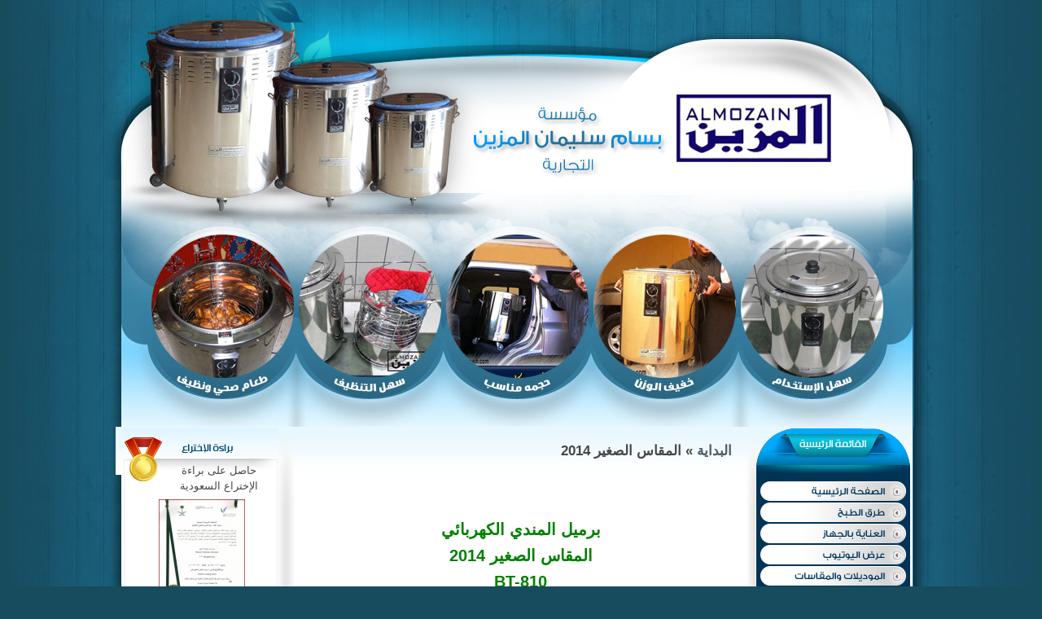

--- FILE ---
content_type: text/html; charset=UTF-8
request_url: http://almozain.com/page/49
body_size: 6920
content:
<!DOCTYPE html PUBLIC "-//W3C//DTD XHTML 1.0 Transitional//EN" "http://www.w3.org/TR/xhtml1/DTD/xhtml1-transitional.dtd">
<html xmlns="http://www.w3.org/1999/xhtml" xml:lang="ar" lang="ar">
<head>
<title>المقاس الصغير 2014 - مؤسسة بسام سليمان المزين التجارية</title>
<meta http-equiv="content-type" content="text/html; charset=UTF-8" />
<meta name="description" content="مؤسسة بسام سليمان المزين التجارية" />
<meta name="keywords" content="" />
<meta http-equiv="content-Language" content="ar-sa" />
<meta name="DISTRIBUTION" content="GLOBAL" />
<meta name="AUTHOR" content="Ahmed Lotfy" />
<meta name="COPYRIGHT" content="Copyright (c) by مؤسسة بسام سليمان المزين التجارية" />
<meta name="ROBOTS" content="INDEX, FOLLOW" />
<meta name="generator" content="Dev-PHP 2.2.2" />
<meta name="REVISIT-AFTER" content="1 hours" />
<meta name="RATING" content="GENERAL" />
<meta property="fb:admins" content="100001188988218"/>
<link rel="icon" href="/favicon.ico" type="image/x-icon" />
<link rel="shortcut icon" href="/favicon.ico" type="image/x-icon" />
<link rel="stylesheet" type="text/css" href="/templates/style/style.css" title="default"/>
<script type="text/javascript" src="/scripts/jquery.min.js"></script>
<script type="text/javascript" src="/scripts/jwplayer/jwplayer.js"></script>
<script type="text/javascript">
function goTo() {
var sE = null, url;
if(document.getElementById) {
sE = document.getElementById('urlList');
} else if(document.all) {
sE = document.all['urlList'];
}
if(sE && (url = sE.options[sE.selectedIndex].value)) {
location.href = url;
}
}
function clickclear(thisfield, defaulttext) {
if (thisfield.value == defaulttext) {
thisfield.value = "";
}
}
function clickrecall(thisfield, defaulttext) {
if (thisfield.value == "") {
thisfield.value = defaulttext;
}
}
</script>
<link rel="stylesheet" type="text/css" href="/templates/style/contentslider.css" />
<script type="text/javascript" src="/scripts/contentslider.js"></script><script type="text/javascript">
function fixImgs(whichId, maxW) {
  var pix=document.getElementById(whichId).getElementsByTagName('img');
  for (i=0; i<pix.length; i++) {
    w=pix[i].width;
    h=pix[i].height;
    if (w > maxW) {
      f=1-((w - maxW) / w);
      pix[i].width=w * f;
      pix[i].height=h * f;
    }
  }
}
function addLoadEvent(func) {
  var oldonload = window.onload;
  if (typeof window.onload != 'function') {
    window.onload = func;
  } else {
    window.onload = function() {
      if (oldonload) {
        oldonload();
      }
      func();
    }
  }
}
addLoadEvent(function() {
  fixImgs('con', 510);
});
</script></head>
<body>
<div id="fb-root"></div>
<script>(function(d, s, id) {
  var js, fjs = d.getElementsByTagName(s)[0];
  if (d.getElementById(id)) return;
  js = d.createElement(s); js.id = id;
  js.src = "//connect.facebook.net/en_US/all.js#xfbml=1";
  fjs.parentNode.insertBefore(js, fjs);
}(document, 'script', 'facebook-jssdk'));</script>
<div id="body">
<div style="margin:0 auto;width:1031px;">
<table style="margin:0 1px 0 0;" width="1031" height="524" border="0" cellpadding="0" cellspacing="0">
<tr><td style="background:url(/templates/images/header_01.png) no-repeat 1px top;width:1031px;height:116px;"></td></tr>
<tr><td style="background:url(/templates/images/header_02.png) no-repeat 1px top;width:1031px;height:105px;"></td></tr>

<tr><td width="1031" >
<div style="margin:0 auto;width:1036px;background:url(/templates/images/bordershadow.png) repeat-y;">
<div style="background:url(/templates/images/header_03.jpg) no-repeat 32px top ;width:1036px;height:303px;">

<center>
      <object
        classid="clsid:D27CDB6E-AE6D-11cf-96B8-444553540000"
        codebase="http://download.macromedia.com/pub/shockwave/cabs/flash/swflash.cab#version=8,0,42,0"
        id="������"
        width="1031" height="303"
      >
        <param name="movie" value="/templates/images/header.swf">
        <param name="wmode" value="transparent">
        <param name="quality" value="high">
        <param name="base" value="/templates/images/">
        <param name="seamlesstabbing" value="false">
        <param name="allowscriptaccess" value="samedomain">
        <embed
          type="application/x-shockwave-flash"
          pluginspage="http://www.adobe.com/shockwave/download/index.cgi?P1_Prod_Version=ShockwaveFlash"
          name="������"
          width="1031" height="303"
          src="/templates/images/header.swf"
          wmode="transparent"
          quality="high"
          base="/templates/images/"
          seamlesstabbing="false"
          allowscriptaccess="samedomain"
        >
          <noembed>
          </noembed>
        </embed>
      </object>
    </center>

</div>
</div


</table>
</div>
<div style="margin:0 auto;width:1039px;background:url(/templates/images/bordershadow.png) repeat-y;">
<div id="bcontent" align="center"><div id="table">
<table width="100%" border="0" cellpadding="0" style="background:url(/templates/images/headtop.gif) repeat-x;"><tr><td valign="top" width="210" style="background:url(/templates/images/borderrl2.gif) no-repeat top left;padding:0 0 0 10px;"><script type="text/javascript">
startList = function() {
if (document.all&&document.getElementById) {
navRoot = document.getElementById("nav");
for (i=0; i<navRoot.childNodes.length; i++) {
node = navRoot.childNodes[i];
if (node.nodeName=="LI") {
node.onmouseover=function() {
this.className+=" over";
  }
  node.onmouseout=function() {
  this.className=this.className.replace(" over", "");
   }
   }
  }
 }
}
window.onload=startList;
</script>
<style>
ul {
	margin: 0;
	padding: 0;
	list-style: none;
	width: 180px; /* Width of Menu Items */
	border:0;
	}
	
ul li {
	position: relative;
	}
	
li ul {
	position: absolute;
	right: 181px; /* Set 1px less than menu width */
	top: 0;
	display: none;
	}

/* Styles for Menu Items */
ul li a{
	display: block;
	text-decoration: none;
	color: #FFF;
	background: #003356; /* IE6 Bug */
	padding:0;
	border:0;
	}
a.gd{
	padding:5px;
	}
a:hover.gd{
	padding:5px;
	color: #777;
	background: #FFF; /* IE6 Bug */
	}
/* Holly Hack. IE Requirement \*/
* html ul li { float: right; height: 1%; }
* html ul li a { height: 1%; }
/* End */
li:hover ul, li.over ul { display: block; }
ul li a:link, ul li a:visited {text-decoration:none;color:#FFF}
ul li A:hover, ul li A:active {color:#CCC;text-decoration:none}
</style>
<div align="center">
<div style="background:url(/templates/images/block1.png);width:191px;height:510px;">
<div style="padding:65px 6px 0 0;text-align:right;">
<ul id="nav"><li><a href="/" alt="الصفحة الرئيسية" title="الصفحة الرئيسية"><img src="/templates/images/rmenu_01.gif" onmouseover="this.src='/templates/images/rmenuh_01.gif'" onmouseout="this.src='/templates/images/rmenu_01.gif'" /></a><ul><li><a class="gd" href="http://www.almozain.com/page/10">نبذة عن الجهاز</a></li><li><a class="gd" href="http://www.almozain.com/page/20">مواصفات الجهاز</a></li><li><a class="gd" href="http://www.almozain.com/page/21">مميزات الجهاز</a></li><li><a class="gd" href="http://almozain.com/page/46">كتلوج الاستخدام 2016</a></li><li><a class="gd" href="http://almozain.com/page/52">معلومات بالانجليزي English</a></li><li><a class="gd" href="http://almozain.com/page/57">كتلوج الاستخدام 2020</a></li></ul></li><li><a href="#" alt="طرق الطبخ" title="طرق الطبخ"><img src="/templates/images/rmenu_02.gif" onmouseover="this.src='/templates/images/rmenuh_02.gif'" onmouseout="this.src='/templates/images/rmenu_02.gif'" /></a><ul><li><a class="gd" href="http://www.almozain.com/page/22">مندي الدجاج</a></li><li><a class="gd" href="http://www.almozain.com/page/23">مندي السمك</a></li><li><a class="gd" href="http://www.almozain.com/page/24">مندي الحاشي</a></li><li><a class="gd" href="http://www.almozain.com/page/25">مندي السمان</a></li><li><a class="gd" href="http://www.almozain.com/page/26">مندي اللحم</a></li><li><a class="gd" href="http://www.almozain.com/page/27">عمل البيتزا</a></li><li><a class="gd" href="http://www.almozain.com/page/30">مشوي الدجاج مع البطاطس</a></li><li><a class="gd" href="http://www.almozain.com/page/31">صينية بطاطس مع الدجاج</a></li><li><a class="gd" href="http://www.almozain.com/page/32">مندي التيس بالمقاس الوسط</a></li><li><a class="gd" href="http://www.almozain.com/page/33">مندي اللحم بالمقاس الصغير</a></li><li><a class="gd" href="http://www.almozain.com/page/34">مندي الدجاج بالمقاس الصغير</a></li><li><a class="gd" href="http://www.almozain.com/page/35">مندي الحمام بالمقاس الصغير</a></li><li><a class="gd" href="http://www.almozain.com/page/36">مندي الدجاج بالمقاس الكبير</a></li><li><a class="gd" href="http://www.almozain.com/page/37">مندي الخروف بالمقاس الكبير</a></li><li><a class="gd" href="http://www.almozain.com/page/38">مندي مفطح بالمقاس الكبير</a></li><li><a class="gd" href="http://almozain.com/page/39">مندي سمك السلمون بالربيان</a></li><li><a class="gd" href="http://almozain.com/page/58">كتلوج الاستخدام 2016</a></li><li><a class="gd" href="http://almozain.com/page/59">كتلوج الاستخدام 2020</a></li></ul></li><li><a href="#" alt="العناية بالجهاز" title="العناية بالجهاز"><img src="http://www.almozain.com/templates/images/rmenu_03.gif" onmouseover="this.src='http://www.almozain.com/templates/images/rmenuh_03.gif'" onmouseout="this.src='http://www.almozain.com/templates/images/rmenu_03.gif'" /></a><ul><li><a class="gd" href="http://www.almozain.com/page/18">أهمية تنظيف الجهاز</a></li><li><a class="gd" href="http://www.almozain.com/page/19">طريقة التنظيف بالصور</a></li><li><a class="gd" href="http://almozain.com/page/43">ملاحظات هامة قبل الاستخدام</a></li></ul></li><li><a href="http://www.almozain.com/page/11" alt="عرض اليوتيوب" title="عرض اليوتيوب"><img src="http://www.almozain.com/templates/images/rmenu_04.gif" onmouseover="this.src='http://www.almozain.com/templates/images/rmenuh_04.gif'" onmouseout="this.src='http://www.almozain.com/templates/images/rmenu_04.gif'" /></a></li><li><a href="http://www.almozain.com/page/1" alt="الموديلات والمقاسات" title="الموديلات والمقاسات"><img src="http://www.almozain.com/templates/images/rmenu_05.gif" onmouseover="this.src='http://www.almozain.com/templates/images/rmenuh_05.gif'" onmouseout="this.src='http://www.almozain.com/templates/images/rmenu_05.gif'" /></a><ul><li><a class="gd" href="http://www.almozain.com/page/14">المقاس الصغير 2013</a></li><li><a class="gd" href="http://www.almozain.com/page/15">المقاس الوسط 2013</a></li><li><a class="gd" href="http://www.almozain.com/page/16">المقاس الكبير 2013</a></li><li><a class="gd" href="http://www.almozain.com/page/17">صور جميع المقاسات 2013</a></li><li><a class="gd" href="http://almozain.com/page/49">المقاس الصغير 2014</a></li><li><a class="gd" href="http://almozain.com/page/47">المقاس الوسط 2014</a></li><li><a class="gd" href="http://almozain.com/page/50">المقاس الكبير 2014</a></li><li><a class="gd" href="http://almozain.com/page/48">صور جميع المقاسات 2014</a></li><li><a class="gd" href="http://almozain.com/page/53">المقاس الصغير 2015</a></li><li><a class="gd" href="http://almozain.com/page/54">المقاس الوسط 2015</a></li><li><a class="gd" href="http://almozain.com/page/55">المقاس الكبير 2015</a></li><li><a class="gd" href="http://almozain.com/page/56">صور جميع المقاسات 2015</a></li><li><a class="gd" href="http://almozain.com/page/60">المقاس الصغير 2016</a></li><li><a class="gd" href="http://almozain.com/page/61">المقاس الوسط 2016</a></li><li><a class="gd" href="http://almozain.com/page/62">المقاس الكبير 2016</a></li><li><a class="gd" href="http://almozain.com/page/63">صور جميع المقاسات 2016</a></li><li><a class="gd" href="http://almozain.com/page/69">صور جهاز 2020</a></li></ul></li><li><a href="http://www.almozain.com/page/28" alt="موقع المؤسسة" title="موقع المؤسسة"><img src="http://www.almozain.com/templates/images/rmenu_06.gif" onmouseover="this.src='http://www.almozain.com/templates/images/rmenuh_06.gif'" onmouseout="this.src='http://www.almozain.com/templates/images/rmenu_06.gif'" /></a></li><li><a href="http://www.almozain.com/page/2" alt="براءة الاختراع" title="براءة الاختراع"><img src="http://www.almozain.com/templates/images/rmenu_07.gif" onmouseover="this.src='http://www.almozain.com/templates/images/rmenuh_07.gif'" onmouseout="this.src='http://www.almozain.com/templates/images/rmenu_07.gif'" /></a></li><li><a href="http://www.almozain.com/page/3" alt="ملخص اعلاني" title="ملخص اعلاني"><img src="http://www.almozain.com/templates/images/rmenu_08.gif" onmouseover="this.src='http://www.almozain.com/templates/images/rmenuh_08.gif'" onmouseout="this.src='http://www.almozain.com/templates/images/rmenu_08.gif'" /></a></li><li><a href="http://www.almozain.com/page/4" alt="خدمة التوصيل" title="خدمة التوصيل"><img src="http://www.almozain.com/templates/images/rmenu_09.gif" onmouseover="this.src='http://www.almozain.com/templates/images/rmenuh_09.gif'" onmouseout="this.src='http://www.almozain.com/templates/images/rmenu_09.gif'" /></a><ul><li><a class="gd" href="http://almozain.com/page/12">داخل المملكة</a></li><li><a class="gd" href="http://almozain.com/page/13">دول الخليج العربي</a></li><li><a class="gd" href="http://almozain.com/page/44">دول العالم</a></li><li><a class="gd" href="http://almozain.com/page/51">داخل مدينة الرياض</a></li></ul></li><li><a href="http://www.almozain.com/page/5" alt="الاسعار" title="الاسعار"><img src="http://www.almozain.com/templates/images/rmenu_10.gif" onmouseover="this.src='http://www.almozain.com/templates/images/rmenuh_10.gif'" onmouseout="this.src='http://www.almozain.com/templates/images/rmenu_10.gif'" /></a></li><li><a href="http://www.almozain.com/page/7" alt="أوقات العمل" title="أوقات العمل"><img src="http://www.almozain.com/templates/images/rmenu_12.gif" onmouseover="this.src='http://www.almozain.com/templates/images/rmenuh_12.gif'" onmouseout="this.src='http://www.almozain.com/templates/images/rmenu_12.gif'" /></a></li><li><a href="http://www.almozain.com/page/9" alt="تجارب العملاء" title="تجارب العملاء"><img src="http://www.almozain.com/templates/images/rmenu_121.gif" onmouseover="this.src='http://www.almozain.com/templates/images/rmenuh_121.gif'" onmouseout="this.src='http://www.almozain.com/templates/images/rmenu_121.gif'" /></a></li><li><a href="http://www.almozain.com/guestbook" alt="آراء العملاء" title="آراء العملاء"><img src="http://www.almozain.com/templates/images/rmenu_13.gif" onmouseover="this.src='http://www.almozain.com/templates/images/rmenuh_13.gif'" onmouseout="this.src='http://www.almozain.com/templates/images/rmenu_13.gif'" /></a><ul><li><a class="gd" href="http://www.almozain.com/page/6">الموزعون</a></li></ul></li><li><a href="http://www.almozain.com/contact" alt="اتصل بنا" title="اتصل بنا"><img src="http://www.almozain.com/templates/images/rmenu_14.gif" onmouseover="this.src='http://www.almozain.com/templates/images/rmenuh_14.gif'" onmouseout="this.src='http://www.almozain.com/templates/images/rmenu_14.gif'" /></a></li></ul>
</div>
</div>
<div style="background:url(/templates/images/block2.png);width:190px;height:360px;margin:10px 0 40px 0;">
<div style="padding:65px 10px 0 0;text-align:right;">
<table width="160" border="0" cellpadding="0" cellspacing="5"><tr><td><a href="/gallery?action=category&id=5"><img src="/uploads/gallery/thumbs/6b1557ac0fab9cff504ba8c9c168bf29.jpg" width="160" height="170" /></a></td></tr>
<tr height="25" bgcolor="#e5e5e5"><td><a href="/gallery?action=category&id=5">2016 متوفر بقدر بطبقة السيراميك الصحي المانع للالتصاق</a></td></tr></table>
</div>
</div></div></td><td valign="top">
<table width="100%" border="0" cellpadding="10" id="con"><tr><td valign="top">
<h3><a href="/">البداية</a> » المقاس الصغير 2014</h3>
<p style="text-align: center;">
	&nbsp;</p>
<p style="text-align: center;">
	&nbsp;</p>
<p style="text-align: center;">
	<span style="color:#008000;"><span style="font-size: 20px;"><span style="font-family: tahoma,geneva,sans-serif;"><b><strong>برميل المندي الكهربائي</strong></b></span></span></span></p>
<p style="text-align: center;">
	<span style="color:#008000;"><span style="font-size: 20px;"><span style="font-family: tahoma,geneva,sans-serif;"><b><strong>المقاس الصغير 2014</strong></b></span></span></span></p>
<p style="text-align: center;">
	<span style="color:#008000;"><span style="font-size: 20px;"><span style="font-family: tahoma,geneva,sans-serif;"><b><strong>BT-810</strong></b></span></span></span></p>
<p style="text-align: center;">
	&nbsp;</p>
<p style="text-align: center;">
	<img class="preview" height="390" src="http://almozain.com/images/14143635483445566778899.jpg" width="528" /></p>
<p style="text-align: center;">
	&nbsp;</p>
<p style="text-align: center;">
	<img class="preview" height="392" src="http://almozain.com/images/14143680422333444.jpg" width="527" /></p>
<p style="text-align: center;">
	&nbsp;</p>
<p style="text-align: center;">
	<span style="color:#008000;"><span style="font-size: 20px;"><span style="font-family: tahoma,geneva,sans-serif;"><b><strong>المرفقات مع البرميل</strong></b></span></span></span></p>
<p style="text-align: center;">
	<img class="preview" height="391" src="http://almozain.com/images/141436722733334444.jpg" width="529" /></p>
<p style="text-align: center;">
	&nbsp;</p>
<p style="text-align: center;">
	<span style="font-size:20px;"><span style="font-family: tahoma,geneva,sans-serif;"><font color="#000066"><font color="#330099"><b><span style="color: rgb(0, 128, 0);"><strong>مواصفات البرميل</strong></span></b></font></font></span></span></p>
<p style="text-align: center;">
	<span style="font-size:20px;"><span style="font-family: tahoma,geneva,sans-serif;"><font color="#000066"><font color="#330099"><b><span style="color: rgb(0, 0, 128);"><font style="margin: 0px; padding: 0px; border: 0px; outline: 0px; vertical-align: baseline;"><b>يعمل على جهد كهرباء</b></font></span></b></font></font><span style="color:#ff0000;"><b><font style="margin: 0px; padding: 0px; border: 0px; outline: 0px; vertical-align: baseline;"><b> 220-240 </b></font></b></span><font color="#000066"><font color="#330099"><b><span style="color: rgb(0, 0, 128);"><font style="margin: 0px; padding: 0px; border: 0px; outline: 0px; vertical-align: baseline;"><b>فولت بقوة </b></font></span></b></font></font><span style="color:#ff0000;"><b><font style="margin: 0px; padding: 0px; border: 0px; outline: 0px; vertical-align: baseline;"><b>1100</b></font></b></span><font color="#000066"><font color="#330099"><b><span style="color: rgb(0, 0, 128);"><font style="margin: 0px; padding: 0px; border: 0px; outline: 0px; vertical-align: baseline;"><b> وات</b></font></span></b></font></font></span></span></p>
<p style="text-align: center;">
	<span style="font-size:20px;"><span style="font-family: tahoma,geneva,sans-serif;"><font color="#000066"><font color="#330099"><b><span style="color: rgb(0, 0, 128);"><font style="margin: 0px; padding: 0px; border: 0px; outline: 0px; vertical-align: baseline;"><b>من </b></font></span></b></font></font><span style="color:#ff0000;"><b><font style="margin: 0px; padding: 0px; border: 0px; outline: 0px; vertical-align: baseline;"><b>50&nbsp; </b></font></b></span><font color="#000066"><font color="#330099"><b><span style="color: rgb(0, 0, 128);"><font style="margin: 0px; padding: 0px; border: 0px; outline: 0px; vertical-align: baseline;"><b>إلى&nbsp;</b></font></span></b></font></font><span style="color:#ff0000;"><b><font style="margin: 0px; padding: 0px; border: 0px; outline: 0px; vertical-align: baseline;"><b> 60</b></font></b></span><font color="#000066"><font color="#330099"><b><span style="color: rgb(0, 0, 128);"><font style="margin: 0px; padding: 0px; border: 0px; outline: 0px; vertical-align: baseline;"><b>&nbsp; سايكل</b></font></span></b></font></font></span></span></p>
<div style="margin: 0px; padding: 0px; border: 0px none; outline: 0px none; vertical-align: baseline; color: rgb(51, 51, 51); font-family: Georgia,Palatino,">
	<p style="text-align: center;">
		<span style="font-size:20px;"><span style="font-family: tahoma,geneva,sans-serif;"><font color="#000066"><font color="#330099"><b><span style="color: rgb(0, 0, 128);"><font style="margin: 0px; padding: 0px; border: 0px; outline: 0px; vertical-align: baseline;"><b>يعمل على محولات بطارية السيارة</b></font></span></b></font></font></span></span></p>
	<p style="text-align: center;">
		<span style="color:#000080;"><span style="font-size: 20px;"><span style="font-family: tahoma,geneva,sans-serif;"><b>مواصفات خاصة جداً </b></span></span></span></p>
	<p style="text-align: center;">
		<span style="color:#000080;"><span style="font-size: 20px;"><span style="font-family: tahoma,geneva,sans-serif;"><b>تم تجربته على محول بقوة 3000 وات</b></span></span></span></p>
	<p style="text-align: center;">
		<span style="font-size:20px;"><span style="font-family: tahoma,geneva,sans-serif;"><font color="#000066"><font color="#330099"><b>&nbsp;</b></font></font></span></span></p>
	<p style="text-align: center;">
		<span style="font-size:20px;"><span style="font-family: tahoma,geneva,sans-serif;"><font color="#000066"><font color="#330099"><b><span style="color: rgb(0, 0, 128);"><font style="margin: 0px; padding: 0px; border: 0px; outline: 0px; vertical-align: baseline;"><b>ارتفاع الجهاز من الخارج 49 سم</b></font></span></b></font></font></span></span></p>
	<p style="text-align: center;">
		<span style="font-size:20px;"><span style="font-family: tahoma,geneva,sans-serif;"><font color="#000066"><font color="#330099"><b>&nbsp;</b></font></font></span></span></p>
	<p style="text-align: center;">
		<span style="font-size:20px;"><span style="font-family: tahoma,geneva,sans-serif;"><font color="#000066"><font color="#330099"><b><span style="color: rgb(0, 0, 128);"><font style="margin: 0px; padding: 0px; border: 0px; outline: 0px; vertical-align: baseline;"><b>ارتفاع الجهاز من الداخل 39 سم</b></font></span></b></font></font></span></span></p>
	<p style="text-align: center;">
		<span style="font-size:20px;"><span style="font-family: tahoma,geneva,sans-serif;"><font color="#000066"><font color="#330099"><b>&nbsp;</b></font></font></span></span></p>
	<p style="text-align: center;">
		<span style="font-size:20px;"><span style="font-family: tahoma,geneva,sans-serif;"><font color="#000066"><font color="#330099"><b><span style="color: rgb(0, 0, 128);"><font style="margin: 0px; padding: 0px; border: 0px; outline: 0px; vertical-align: baseline;"><b>قطر الجهاز الخارجي 40 سم</b></font></span></b></font></font></span></span></p>
	<p style="text-align: center;">
		<span style="font-size:20px;"><span style="font-family: tahoma,geneva,sans-serif;"><font color="#000066"><font color="#330099"><b>&nbsp;</b></font></font></span></span></p>
	<p style="text-align: center;">
		<span style="font-size:20px;"><span style="font-family: tahoma,geneva,sans-serif;"><font color="#000066"><font color="#330099"><b><span style="color: rgb(0, 0, 128);"><font style="margin: 0px; padding: 0px; border: 0px; outline: 0px; vertical-align: baseline;"><b>قطر الجهاز الداخلي 29 سم</b></font></span></b></font></font></span></span></p>
	<p style="text-align: center;">
		<span style="font-size:20px;"><span style="font-family: tahoma,geneva,sans-serif;"><font color="#000066"><font color="#330099"><b>&nbsp;</b></font></font></span></span></p>
</div>
<div style="margin: 0px; padding: 0px; border: 0px none; outline: 0px none; vertical-align: baseline; color: rgb(51, 51, 51); text-align: center;">
	<span style="font-size:20px;"><span style="font-family: tahoma,geneva,sans-serif;"><font color="#000066"><font color="#330099"><b><span style="color: rgb(0, 0, 128);"><font style="margin: 0px; padding: 0px; border: 0px; outline: 0px; vertical-align: baseline;"><b>عرض قدر الأرز 25 سم</b></font></span></b></font></font></span></span></div>
<div style="margin: 0px; padding: 0px; border: 0px none; outline: 0px none; vertical-align: baseline; color: rgb(51, 51, 51); text-align: center;">
	<span style="font-size:20px;"><span style="font-family: tahoma,geneva,sans-serif;"><font color="#000066"><font color="#330099"><b>&nbsp;</b></font></font></span></span></div>
<div style="margin: 0px; padding: 0px; border: 0px none; outline: 0px none; vertical-align: baseline; color: rgb(51, 51, 51); font-family: Georgia,Palatino,">
	<div style="margin: 0px; padding: 0px; border: 0px none; outline: 0px none; vertical-align: baseline; color: rgb(51, 51, 51); text-align: center;">
		<span style="font-size:20px;"><span style="font-family: tahoma,geneva,sans-serif;"><font color="#000066"><font color="#330099"><b>&nbsp;</b></font></font></span></span></div>
	<div style="margin: 0px; padding: 0px; border: 0px none; outline: 0px none; vertical-align: baseline; color: rgb(51, 51, 51); font-family: Georgia,Palatino,">
		<div style="margin: 0px; padding: 0px; border: 0px none; outline: 0px none; vertical-align: baseline; color: rgb(51, 51, 51); text-align: center;">
			<span style="font-size:20px;"><span style="font-family: tahoma,geneva,sans-serif;"><font color="#000066"><font color="#330099"><b><span style="color: rgb(0, 0, 128);"><font style="margin: 0px; padding: 0px; border: 0px; outline: 0px; vertical-align: baseline;"><b>ارتفاع قدر الأرز 13 سم</b></font></span></b></font></font></span></span></div>
		<div style="margin: 0px; padding: 0px; border: 0px none; outline: 0px none; vertical-align: baseline; color: rgb(51, 51, 51); text-align: center;">
			<span style="font-size:20px;"><span style="font-family: tahoma,geneva,sans-serif;"><font color="#000066"><font color="#330099"><b>&nbsp;</b></font></font></span></span></div>
		<div style="margin: 0px; padding: 0px; border: 0px none; outline: 0px none; vertical-align: baseline; color: rgb(51, 51, 51); text-align: center;">
			<span style="font-size:20px;"><span style="font-family: tahoma,geneva,sans-serif;"><font color="#000066"><font color="#330099"><b>&nbsp;</b></font></font></span></span></div>
		<div style="margin: 0px; padding: 0px; border: 0px none; outline: 0px none; vertical-align: baseline; color: rgb(51, 51, 51); text-align: center;">
			<span style="font-size:20px;"><span style="font-family: tahoma,geneva,sans-serif;"><font color="#000066"><font color="#330099"><b><span style="color: rgb(0, 0, 128);"><b>تتكون السلة من دورين للحم ودور للأرز</b></span></b></font></font></span></span></div>
		<div style="margin: 0px; padding: 0px; border: 0px none; outline: 0px none; vertical-align: baseline; color: rgb(51, 51, 51); text-align: center;">
			<span style="font-size:20px;"><span style="font-family: tahoma,geneva,sans-serif;"><font color="#000066"><font color="#330099"><b>&nbsp;</b></font></font></span></span></div>
		<div style="margin: 0px; padding: 0px; border: 0px none; outline: 0px none; vertical-align: baseline; color: rgb(51, 51, 51); text-align: center;">
			<span style="font-size:20px;"><span style="font-family: tahoma,geneva,sans-serif;"><font color="#000066"><font color="#330099"><b>&nbsp;</b></font></font></span></span></div>
		<div style="margin: 0px; padding: 0px; border: 0px none; outline: 0px none; vertical-align: baseline; color: rgb(51, 51, 51); text-align: center;">
			<span style="font-size:20px;"><span style="font-family: tahoma,geneva,sans-serif;"><font color="#000066"><font color="#330099"><b><span style="color: rgb(0, 0, 128);"><font style="margin: 0px; padding: 0px; border: 0px; outline: 0px; vertical-align: baseline;"><b>وزن الجهاز الإجمالي في الكرتون 11,2 كيلوجرام</b></font></span></b></font></font></span></span></div>
	</div>
</div>
<div style="margin: 0px; padding: 0px; border: 0px none; outline: 0px none; vertical-align: baseline; color: rgb(51, 51, 51); text-align: center;">
	<span style="font-size:20px;"><span style="font-family: tahoma,geneva,sans-serif;"><font color="#000066"><font color="#330099"><b>&nbsp;</b></font></font></span></span></div>
<p style="text-align: center;">
	<span style="font-size:20px;"><span style="font-family: tahoma,geneva,sans-serif;"><font color="#000066"><font color="#330099"><b><span style="color: rgb(0, 0, 128);"><font style="margin: 0px; padding: 0px; border: 0px; outline: 0px; vertical-align: baseline;"><b>وزن الجهاز الإجمالي مع جميع مرفقاته 10 كيلوجرام </b></font></span></b></font></font></span></span></p>
<p style="text-align: center;">
	<span style="font-size:20px;"><span style="font-family: tahoma,geneva,sans-serif;"><font color="#000066"><font color="#330099"><b>&nbsp;</b></font></font></span></span></p>
<p style="text-align: center;">
	<span style="font-size:20px;"><span style="font-family: tahoma,geneva,sans-serif;"><font color="#000066"><font color="#330099"><b>&nbsp;</b></font></font></span></span></p>
<p style="text-align: center;">
	<span style="font-size:20px;"><span style="font-family: tahoma,geneva,sans-serif;"><font color="#000066"><font color="#330099"><b>&nbsp;</b></font></font></span></span></p>
<div>
	<p dir="RTL" style="text-align: center;">
		<span style="font-size:20px;"><span style="font-family: tahoma,geneva,sans-serif;"><font color="#000066"><font color="#330099"><b><span style="color: rgb(0, 128, 0);"><strong>سعة البرميل</strong></span></b></font></font></span></span></p>
	<p dir="RTL" style="text-align: center;">
		<span style="font-size:20px;"><span style="font-family: tahoma,geneva,sans-serif;"><font color="#000066"><font color="#330099"><b><span style="color: rgb(0, 0, 128);"><strong>نص تيس صغير <font color="#330099">4.5</font> كيلو مقطع قطع متوسطة</strong></span></b></font></font></span></span></p>
	<p dir="RTL" style="text-align: center;">
		<span style="font-size:20px;"><span style="font-family: tahoma,geneva,sans-serif;"><font color="#000066"><font color="#330099"><b><span style="color: rgb(0, 0, 128);"><strong>4 حبات دجاج متوسط الحجم 1100 جرام</strong></span></b></font></font></span></span></p>
	<p dir="RTL" style="text-align: center;">
		<span style="font-size:20px;"><span style="font-family: tahoma,geneva,sans-serif;"><font color="#000066"><font color="#330099"><b><span style="color: rgb(0, 0, 128);"><strong>أو&nbsp;&nbsp; <font color="#330099">6 حبات دجاج صغير الحجم 700 جرام</font></strong></span></b></font></font></span></span></p>
	<p dir="RTL" style="text-align: center;">
		<span style="font-size:20px;"><span style="font-family: tahoma,geneva,sans-serif;"><font color="#000066"><font color="#330099"><b><span style="color: rgb(0, 0, 128);"><strong>يتسع القدر إلى حوالي 1,5 كيلو من الأرز</strong></span></b></font></font></span></span></p>
	<p dir="RTL" style="text-align: center;">
		<span style="font-size:20px;"><span style="font-family: tahoma,geneva,sans-serif;"><font color="#000066"><font color="#330099"><b><span style="color: rgb(0, 0, 128);"><strong>أو <font color="#330099">8</font> كاست من الأرز</strong></span></b></font></font></span></span></p>
	<p dir="RTL" style="text-align: center;">
		<span style="font-size:20px;"><span style="font-family: tahoma,geneva,sans-serif;"><font color="#000066"><font color="#330099"><b>&nbsp;</b></font></font></span></span></p>
	<p dir="RTL" style="text-align: center;">
		<span style="font-size:20px;"><span style="font-family: tahoma,geneva,sans-serif;"><font color="#000066"><font color="#330099"><b><span style="color: rgb(0, 128, 0);"><strong>( يكفي لحوالي 6 إلى 8 اشخاص )</strong></span></b></font></font></span></span></p>
</div>
<p style="text-align: center;">
	<span style="font-size:14px;"><span style="font-family:tahoma,geneva,sans-serif;"><font color="#000066"><font color="#330099"><b>&nbsp;</b></font></font></span></span></p>
<p dir="RTL" style="text-align: center;">
	<span style="font-size:20px;"><span style="font-family: tahoma,geneva,sans-serif;"><font color="#000066"><font color="#330099"><b><span style="color: rgb(0, 128, 0);"><strong><font color="#330099">سعر الجهاز</font></strong></span></b></font></font></span></span></p>
<p dir="RTL" style="text-align: center;">
	<span style="color:#ff0000;"><span style="font-size: 20px;"><span style="font-family: tahoma,geneva,sans-serif;"><b><strong>850 ريال</strong></b></span></span></span></p>
<p dir="RTL" style="text-align: center;">
	<span style="font-size:20px;"><span style="font-family: tahoma,geneva,sans-serif;"><font color="#000066"><font color="#330099"><b><span style="color: rgb(0, 128, 0);"><strong><font color="#330099">السعر لا يشمل اجور الشحن</font></strong></span></b></font></font></span></span></p>
<p style="text-align: center;">
	<br />
	&nbsp;</p>

</td></tr>
</table>
</td><td valign="top" width="210" style="background:url(/templates/images/borderrl.gif) no-repeat top right;padding:0 10px 0 0;"><div align="center">
<div style="text-align:center;background:url(/templates/images/block3.png) no-repeat;width:207px;height:250px;">
<table width="100%" cellpadding="0" style="padding:40px 0 0 0;"><tr><td><div style="display:block;margin:0 13px 7px 0;width:135px;">حاصل على براءة الإختراع السعودية</div>
<a href="/page/2"><img src="/uploads/gallery/thumbs/1ed7428d36f8092c8d0a86fdfe376c56.jpg" style="max-width:180px;max-height:150px;" /></a>
</td></tr></table>
</div>
<p style="margin:5px auto"><a href="http://almozain.com/page/9" ><img border="0" style="max-width:180px;vertical-align:middle;" title="تجارب العملاء" src="/images/banner4.gif"></a></p>

<p  style="margin:5px auto"><a target="_blank" href="http://almozain.com/page/4"><img src="/images/banner1.gif" border="0" title="صورة" style="max-width:180px;vertical-align:middle;" /></a></p><p>
<img id="Image-Maps_1201307221224288" src="/templates/images/block4.gif" usemap="#Image-Maps_1201307221224288" border="0" width="195" height="170" />
<map id="_Image-Maps_1201307221224288" name="Image-Maps_1201307221224288">
<area shape="rect" coords="10,46,90,147" href="/page/18" />
<area shape="rect" coords="99,49,179,150" href="/page/19" />
</map>
</p>
<div style="background:url(/templates/images/block112.gif) no-repeat top;width:191px;height:39px;margin:5px 0 5px 0;"></div>
<div style="width:175px;margin:5px 0 5px 0;"><div style="text-align:right;background:#efefef url(/templates/images/saysbg.gif) no-repeat top right;margin:25px 0 0 0;padding:0 5px 5px 0;">لم اجد كلمة مناسبة تليق بالجودة العالية في الصناعة
هذا قبل التجربة
كيف بعد التجربة الله أكبر
ماشاء الله .<br />
<div style="float:left;color:#ff7200;"><em><a href="/guestbook">حسن العامري</a></em></div><br /><div style="color:#1a8bb9;background:#FFF;margin:0 -2px 0 3px;padding:0;">جزاك الله خير اخي الحبيب شهادة اعتز فيها الله يجعلنا عند حسن الظن دائما شكراً لتواصلك تقبل تحياتي<br />
<div style="float:left;"><em>رد المدير العام</em></div><br />
</div></div><div style="text-align:right;background:#efefef url(/templates/images/saysbg.gif) no-repeat top right;margin:25px 0 0 0;padding:0 5px 5px 0;">الحمد لله رب العالمين انا اليوم عملت زرب في برميل المندي من اجمل و أطعم المأكولات الي ممكن تجربها في حياتك اطيب طعم تسلم أخي بسام المزين على هل اختراع الرهيب والامانه فاق كل توقعاتي بنصح كل الاخوه في الوطن العربي و بلاد الغربه بتجربة هل إختراع ولعشاق اكله المندي (الزرب ) وأهل الخبره في هل اكله لا فرق في الطعم بين الزرب المدفون والبرميل الكهربائي على العكس الكهربائي اطيب و أكثر صحه ونظافة في الأكل ولا يحتاج مجهود تلك هي تجربتي بين أيديكم 
الف شكر اخي بسام المزين<br />
<div style="float:left;color:#ff7200;"><em><a href="/guestbook">إسلام كامل محمود شلطف</a></em></div><br /></div><div style="text-align:right;background:#efefef url(/templates/images/saysbg.gif) no-repeat top right;margin:25px 0 0 0;padding:0 5px 5px 0;">بصرااااحة  روعة وسهل ومضمون من قلب جزاكم الله الف خير بصراحة فكتونا من ريحة الطباخ ف المطبخ وتسلمون<br />
<div style="float:left;color:#ff7200;"><em><a href="/guestbook">قطرية وافتخر</a></em></div><br /></div></div>
</div></td></tr></table></div></div>
</div>
<div style="margin:0 1px 0 0;">
<div style="margin:0 auto;padding:10px 0 0 0;width:1020px;font:Normal 11px tahoma;height:175px;background:url(/templates/images/footer.png) no-repeat top;">
<table id="footer" style="border-collapse:collapse;margin:0 40px 0 0;text-align:right;" border="0" width="580" cellpadding="7"><tr>
<td valign="top">
<div style="border-bottom:1px dashed #0270ae;padding:5px;"><a href="/">الصفحة الرئيسية</a></div>
<div style="border-bottom:1px dashed #0270ae;padding:5px;"><a href="/category/1">طرق الطبخ</a></div>
<div style="border-bottom:1px dashed #0270ae;padding:5px;"><a href="/category/2">العناية بالجهاز</a></div>
</td>
<td valign="top">
<div style="border-bottom:1px dashed #0270ae;padding:5px;"><a href="/page/11">عرض اليوتيوب</a></div>
<div style="border-bottom:1px dashed #0270ae;padding:5px;"><a href="/page/1">الموديلات والمقاسات</a></div>
<div style="border-bottom:1px dashed #0270ae;padding:5px;"><a href="/page/28">موقع المؤسسة</a></div>
</td>
<td valign="top">
<div style="border-bottom:1px dashed #0270ae;padding:5px;"><a href="/page/2">براءة الإختراع</a></div>
<div style="border-bottom:1px dashed #0270ae;padding:5px;"><a href="/page/3">ملخص إعلاني</a></div>
<div style="border-bottom:1px dashed #0270ae;padding:5px;"><a href="/page/4">خدمة التوصيل</a></div>
</td>
<td valign="top">
<div style="border-bottom:1px dashed #0270ae;padding:5px;"><a href="/page/5">الأسعار</a></div>
<div style="border-bottom:1px dashed #0270ae;padding:5px;"><a href="/page/6">الموزعون</a></div>
<div style="border-bottom:1px dashed #0270ae;padding:5px;"><a href="/page/7">أوقات العمل</a></div>
</td>
<td valign="top" width="130">
<div style="border-bottom:1px dashed #0270ae;padding:5px;"><a href="/guestbook">آراء العملاء</a></div>
<div style="border-bottom:1px dashed #0270ae;padding:5px;"><a href="/contact">اتصل بنا</a></div>
</td>
</tr>
<tr><td colspan="3"><div style="margin:40px 0 0 0;">
<a href="http://www.art4muslim.com/"><img src="/templates/images/art4muslim.png" style="vertical-align:middle" /></a></div>
</td>


<td colspan="2">
<div align="center" style="margin:40px 0 0 0;color:#FFF;padding:0;">
المتواجدين الآن : 5 زائر
</div>
</td>


</tr>
</table>
</div>
</div>
</div>
</body>
</html>

--- FILE ---
content_type: text/css
request_url: http://almozain.com/templates/style/style.css
body_size: 1609
content:
html {overflow-x:hidden;}
body {direction:rtl;margin:0;font-family:Tahoma,Arial,sans-serif;font-size:13px;line-height:1.5em;color:#474747;background:#174b5e;}
#bcontent {margin:0 auto;padding:0;width:972px;border:0;background:#FFF;}
#body {margin:0 auto;padding:0;background:url(/templates/images/bg.jpg) repeat-y;width:1250px;}
img {border:0;}
a:link, a:visited {text-decoration:none;color:#4F5B66}
A:hover, A:active {color:#FF0000;text-decoration:none}
h1 {margin:5px;font:bold 150% Arial;}
h3 {margin:5px;font:bold 130% Arial;}
a.linkopacity img {filter:alpha(opacity=100);-moz-opacity: 1.0;opacity: 1.0;-khtml-opacity: 1.0;}
a.linkopacity:hover img {filter:alpha(opacity=60);-moz-opacity: 0.6;opacity: 0.6;-khtml-opacity: 0.6;}
* html .sidebarmenu ul li {float:right;height:1%;}
* html .sidebarmenu ul li a {height:1%;}
.poller{cursor:default;text-align:right;width:200px;padding:5px;margin:0;}
.pollerTitle{font:bold 14px Tahoma;color:#585858;margin-top:-5px;}
.pollerOption{margin:0;}
.result_pollerOption{margin:0;font:bold 12px Arial;}
.result_pollerTitle{color:#585858;margin-bottom:15px;font:bold 12px Tahoma;margin-top:-5px;}
.result_pollGraph img{float:right;}
.result_pollGraph div{float:right;height:17px;background:url(/templates/images/gvotesbg.gif) repeat-x;-moz-border-radius:5px;-webkit-border-radius:5px;-o-border-radius:5px;border-radius:5px;color:#000;font:bold 11px Arial;line-height:20px;}
.result_pollGraph{height:20px;}
.poller_waitMessage{display:none;}	
.result_totalVotes{clear:both;font:bold 10px Tahoma;margin:0 0 0 15px;float:left;font-style:italic;}
.clear{clear:both;}
.el04 {border-width:1px;width:250px;padding:3px;color:#999;}
#newsbar a {color:#FFF;}
#newsbar a:hover {color:#CCC;}
#date {color:#777;padding-right:20px;background:url(/templates/images/date.png) no-repeat right center;}
#wherebar {font:bold 15px Arial;margin:0 0 10px 0;padding:3px;overflow:hidden;border:1px solid #CCC;background:url(/templates/images/inputbbg.gif) repeat-x;list-style:none;}
#wherebar li {float:right;margin:0;color:#BBB;padding:1px 4px 1px 22px;list-style:none;background-color:transparent;background-repeat:no-repeat;background-image:url('/templates/images/arrowxx5.png');background-position:left;text-indent:0;}
#wherebar li a {color:#5c5c5c;display: block;line-height:20px;}
#wherebar li a.home {text-indent:-10000em;overflow:hidden;width:16px;line-height:20px;margin:1px;}
#wherebar a:hover{text-decoration:none;color:#000;}
#header a{text-decoration:none;color:#333;}
#header  a:hover {text-decoration:none;color:#777;}
#footer a{text-decoration:none;color:#FFF;}
#footer  a:hover {text-decoration:none;color:#777;}
span.info, div.info{text-align:right;display: block;margin-bottom: 15px;border: 2px solid #52A1CF;padding: 10px 60px 10px 60px;}
span.info {text-align:right;color: #444;border-color: #52A1CF;background: #c5e1f3 url(/templates/images/info_blue.png) no-repeat scroll 98% 50%;}
span.success_message, div.success_message {text-align:right;display: block;margin-bottom: 15px;border: 2px solid #73c95b;padding: 10px 60px 10px 60px;}
span.success_message {text-align:right;color: #444;border-color: #73c95b;background: #d9ffcc url(/templates/images/accepted.png) no-repeat scroll 98% 50%;}
span.error_message, div.error_message {text-align:right;display: block;margin-bottom: 15px;border: 2px solid #DD7777;padding: 10px 60px 10px 60px;}
span.error_message {text-align:right;color: #A30000;border-color: #DD7777;background: #FFCCCC url(/templates/images/icon-info-red.png) no-repeat scroll 98% 50%;}
span.info2, div.info2{text-align:right;display:block;padding:10px 60px 10px 10px;}
span.info2 {text-align:right;color:#444;font-size:12px;background:url(/templates/images/info2.gif) no-repeat scroll 98% 50%;}
#table{text-align:right;background:#FFF url(/templates/images/headbottom.gif) repeat-x bottom;margin:0;padding:0;}
div.pagination {padding:5px;margin:7px;border: 1px solid #CCC;background-color:#DDD;-moz-border-radius:5px;-webkit-border-radius:5px;-o-border-radius:5px;border-radius:5px;}
div.pagination a {padding:5px 7px 5px 7px;text-decoration:none;color:#777;background-color:#FFF;}
div.pagination a:hover, div.pagination a:active {color:#000;background-color:#F2F2F2;}
div.pagination span.current {padding:5px 7px 5px 7px;font-weight: bold;background-color:#666;color:#FFF;}
div.pagination span.disabled {padding:5px 7px 5px 7px;color: #aaa;}
div.pagination2 a {font-weight:bold;padding:0 4px 0 4px;text-decoration:none;border:1px solid #9EB1C4;color:#283441;background:url(/templates/images/numbg.gif) repeat-x;}
div.pagination2 a:hover, div.pagination2 a:active {color:#FFF;background:url(/templates/images/numbgh.gif) repeat-x;}
.input{background:url(/templates/images/inputbbg.gif) repeat-x;border:1px solid #e8e8e8;padding:5px;color:#333;}
.input:focus{border:1px solid #BBB;}
input.none {cursor:pointer;margin:3px;font-size:15px;font-family:Arial,sans-serif;font-weight:bold;padding:4px 12px 4px 12px;}
a.tryitbtn,a.tryitbtn:link,a.tryitbtn:visited{color:#FFF;background-color:#98bf21;font-weight:bold;width:120px;text-align:center;padding:3px 10px 4px 10px;border:1px solid #FFF;outline:1px solid #98bf21;text-decoration:none;}
a.tryitbtn:hover,a.tryitbtn:active{background-color:#7A991A;}
#sresults{background:#FFF;padding:5px;}
#sresults:hover {background:#F3F3F3;}
#blocks{background:#FFF;padding:5px;border-bottom:1px solid #CCC;}
#blocks:hover {background:#F3F3F3;}


--- FILE ---
content_type: text/css
request_url: http://almozain.com/templates/style/contentslider.css
body_size: 496
content:
.sliderwrapper{
position: relative; /*leave as is*/
overflow: hidden; /*leave as is*/
width: 485px; /*width of featured content slider*/
height:195px;
}
.sliderwrapper .contentdiv{
visibility: hidden; /*leave as is*/
position: absolute; /*leave as is*/
left: 0;  /*leave as is*/
top: 0;  /*leave as is*/
padding: 5px;
width:480px; /*width of content DIVs within slider. Total width should equal slider's inner width (390+5+5=400) */
height: 100%;
filter:progid:DXImageTransform.Microsoft.alpha(opacity=100);
-moz-opacity: 1;
opacity: 1;
}

.spagination{
width:480px; /*Width of pagination DIV. Total width should equal slider's outer width (400+10+10=420)*/
text-align:left;
padding:6px 0 0 0;
}

.spagination a{
padding:1px 5px 1px 5px;
text-decoration: none; 
color:#FFF;
background-color: #B8B8B8;
margin-right:-3px;
border-radius:15px;
}

.spagination a:hover, .spagination a.selected{
color:#FFF;
font-weight:bold;
background-color: #9C9C9C;

}